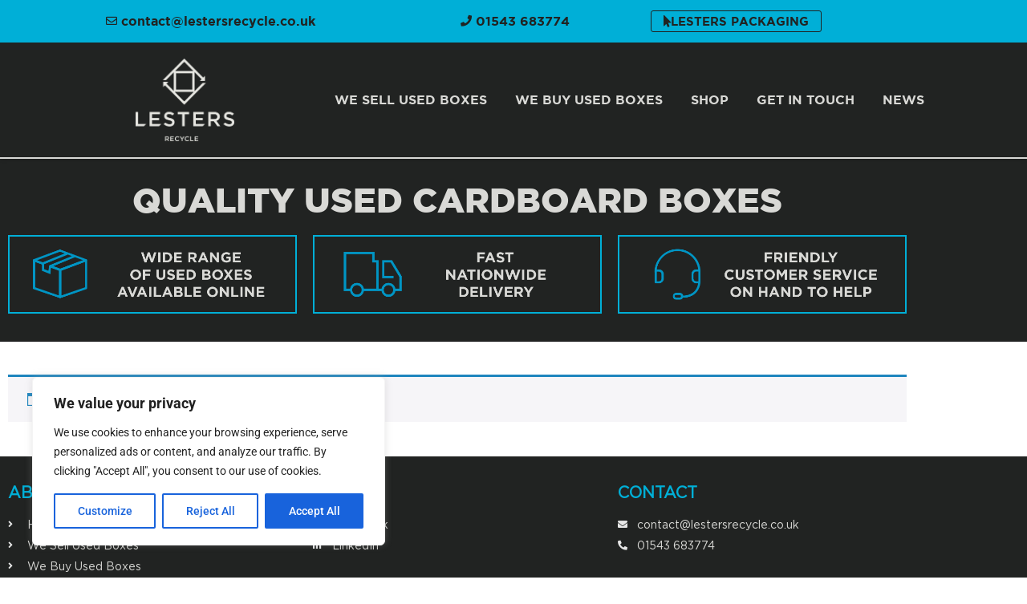

--- FILE ---
content_type: text/css
request_url: https://lestersrecycle.co.uk/wp-content/uploads/elementor/css/post-64.css?ver=1768435685
body_size: 571
content:
.elementor-kit-64{--e-global-color-primary:#6EC1E4;--e-global-color-secondary:#54595F;--e-global-color-text:#7A7A7A;--e-global-color-accent:#61CE70;--e-global-color-be3e1d8:#D9D9D6;--e-global-color-a5f0e5e:#00AFD7;--e-global-color-6106c1d:#212322;--e-global-typography-primary-font-family:"Gotham Book";--e-global-typography-primary-font-weight:600;--e-global-typography-primary-text-transform:uppercase;--e-global-typography-secondary-font-family:"Gotham Bold";--e-global-typography-secondary-font-weight:400;--e-global-typography-text-font-family:"Gotham Book";--e-global-typography-text-font-weight:400;--e-global-typography-accent-font-family:"Roboto";--e-global-typography-accent-font-weight:500;}.elementor-kit-64 e-page-transition{background-color:#FFBC7D;}.elementor-kit-64 a{color:var( --e-global-color-a5f0e5e );}.elementor-section.elementor-section-boxed > .elementor-container{max-width:1140px;}.e-con{--container-max-width:1140px;}.elementor-widget:not(:last-child){margin-block-end:20px;}.elementor-element{--widgets-spacing:20px 20px;--widgets-spacing-row:20px;--widgets-spacing-column:20px;}{}h1.entry-title{display:var(--page-title-display);}@media(max-width:1024px){.elementor-section.elementor-section-boxed > .elementor-container{max-width:1024px;}.e-con{--container-max-width:1024px;}}@media(max-width:767px){.elementor-section.elementor-section-boxed > .elementor-container{max-width:767px;}.e-con{--container-max-width:767px;}}/* Start custom CSS */body {
overflow-x: hidden;
}/* End custom CSS */
/* Start Custom Fonts CSS */@font-face {
	font-family: 'Gotham Book';
	font-style: normal;
	font-weight: normal;
	font-display: auto;
	src: url('https://lestersrecycle.co.uk/wp-content/uploads/2022/09/Gotham-Book.ttf') format('truetype');
}
/* End Custom Fonts CSS */
/* Start Custom Fonts CSS */@font-face {
	font-family: 'Gotham Bold';
	font-style: normal;
	font-weight: normal;
	font-display: auto;
	src: url('https://lestersrecycle.co.uk/wp-content/uploads/2022/09/GothamBold.ttf') format('truetype');
}
/* End Custom Fonts CSS */

--- FILE ---
content_type: text/css
request_url: https://lestersrecycle.co.uk/wp-content/uploads/elementor/css/post-16.css?ver=1768435685
body_size: 2598
content:
.elementor-16 .elementor-element.elementor-element-26e46c8a:not(.elementor-motion-effects-element-type-background), .elementor-16 .elementor-element.elementor-element-26e46c8a > .elementor-motion-effects-container > .elementor-motion-effects-layer{background-color:var( --e-global-color-a5f0e5e );}.elementor-16 .elementor-element.elementor-element-26e46c8a > .elementor-container{min-height:130px;}.elementor-16 .elementor-element.elementor-element-26e46c8a{transition:background 0.3s, border 0.3s, border-radius 0.3s, box-shadow 0.3s;margin-top:0px;margin-bottom:0px;padding:0px 0px 0px 0px;z-index:200;}.elementor-16 .elementor-element.elementor-element-26e46c8a > .elementor-background-overlay{transition:background 0.3s, border-radius 0.3s, opacity 0.3s;}.elementor-16 .elementor-element.elementor-element-46ee8233:not(.elementor-motion-effects-element-type-background) > .elementor-widget-wrap, .elementor-16 .elementor-element.elementor-element-46ee8233 > .elementor-widget-wrap > .elementor-motion-effects-container > .elementor-motion-effects-layer{background-color:var( --e-global-color-a5f0e5e );}.elementor-16 .elementor-element.elementor-element-46ee8233 > .elementor-element-populated{transition:background 0.3s, border 0.3s, border-radius 0.3s, box-shadow 0.3s;padding:0px 0px 0px 0px;}.elementor-16 .elementor-element.elementor-element-46ee8233 > .elementor-element-populated > .elementor-background-overlay{transition:background 0.3s, border-radius 0.3s, opacity 0.3s;}.elementor-16 .elementor-element.elementor-element-58767f4:not(.elementor-motion-effects-element-type-background), .elementor-16 .elementor-element.elementor-element-58767f4 > .elementor-motion-effects-container > .elementor-motion-effects-layer{background-color:var( --e-global-color-a5f0e5e );}.elementor-16 .elementor-element.elementor-element-58767f4 > .elementor-container{min-height:40px;}.elementor-16 .elementor-element.elementor-element-58767f4{transition:background 0.3s, border 0.3s, border-radius 0.3s, box-shadow 0.3s;margin-top:0px;margin-bottom:0px;padding:0.5% 10% 0.5% 10%;z-index:1;}.elementor-16 .elementor-element.elementor-element-58767f4 > .elementor-background-overlay{transition:background 0.3s, border-radius 0.3s, opacity 0.3s;}.elementor-bc-flex-widget .elementor-16 .elementor-element.elementor-element-567e94b3.elementor-column .elementor-widget-wrap{align-items:center;}.elementor-16 .elementor-element.elementor-element-567e94b3.elementor-column.elementor-element[data-element_type="column"] > .elementor-widget-wrap.elementor-element-populated{align-content:center;align-items:center;}.elementor-16 .elementor-element.elementor-element-567e94b3 > .elementor-element-populated{padding:0px 0px 0px 0px;}.elementor-widget-icon-list .elementor-icon-list-item:not(:last-child):after{border-color:var( --e-global-color-text );}.elementor-widget-icon-list .elementor-icon-list-icon i{color:var( --e-global-color-primary );}.elementor-widget-icon-list .elementor-icon-list-icon svg{fill:var( --e-global-color-primary );}.elementor-widget-icon-list .elementor-icon-list-item > .elementor-icon-list-text, .elementor-widget-icon-list .elementor-icon-list-item > a{font-family:var( --e-global-typography-text-font-family ), Sans-serif;font-weight:var( --e-global-typography-text-font-weight );}.elementor-widget-icon-list .elementor-icon-list-text{color:var( --e-global-color-secondary );}.elementor-16 .elementor-element.elementor-element-1d39ca03 .elementor-icon-list-icon i{color:var( --e-global-color-6106c1d );transition:color 0.3s;}.elementor-16 .elementor-element.elementor-element-1d39ca03 .elementor-icon-list-icon svg{fill:var( --e-global-color-6106c1d );transition:fill 0.3s;}.elementor-16 .elementor-element.elementor-element-1d39ca03{--e-icon-list-icon-size:14px;--icon-vertical-offset:0px;}.elementor-16 .elementor-element.elementor-element-1d39ca03 .elementor-icon-list-item > .elementor-icon-list-text, .elementor-16 .elementor-element.elementor-element-1d39ca03 .elementor-icon-list-item > a{font-family:"Gotham Bold", Sans-serif;font-weight:400;}.elementor-16 .elementor-element.elementor-element-1d39ca03 .elementor-icon-list-text{color:var( --e-global-color-6106c1d );transition:color 0.3s;}.elementor-bc-flex-widget .elementor-16 .elementor-element.elementor-element-45fec8a7.elementor-column .elementor-widget-wrap{align-items:center;}.elementor-16 .elementor-element.elementor-element-45fec8a7.elementor-column.elementor-element[data-element_type="column"] > .elementor-widget-wrap.elementor-element-populated{align-content:center;align-items:center;}.elementor-16 .elementor-element.elementor-element-45fec8a7 > .elementor-element-populated{padding:0px 0px 0px 0px;}.elementor-16 .elementor-element.elementor-element-1e4c6e96 .elementor-icon-list-items:not(.elementor-inline-items) .elementor-icon-list-item:not(:last-child){padding-block-end:calc(0px/2);}.elementor-16 .elementor-element.elementor-element-1e4c6e96 .elementor-icon-list-items:not(.elementor-inline-items) .elementor-icon-list-item:not(:first-child){margin-block-start:calc(0px/2);}.elementor-16 .elementor-element.elementor-element-1e4c6e96 .elementor-icon-list-items.elementor-inline-items .elementor-icon-list-item{margin-inline:calc(0px/2);}.elementor-16 .elementor-element.elementor-element-1e4c6e96 .elementor-icon-list-items.elementor-inline-items{margin-inline:calc(-0px/2);}.elementor-16 .elementor-element.elementor-element-1e4c6e96 .elementor-icon-list-items.elementor-inline-items .elementor-icon-list-item:after{inset-inline-end:calc(-0px/2);}.elementor-16 .elementor-element.elementor-element-1e4c6e96 .elementor-icon-list-icon i{color:var( --e-global-color-6106c1d );transition:color 0.3s;}.elementor-16 .elementor-element.elementor-element-1e4c6e96 .elementor-icon-list-icon svg{fill:var( --e-global-color-6106c1d );transition:fill 0.3s;}.elementor-16 .elementor-element.elementor-element-1e4c6e96{--e-icon-list-icon-size:14px;--e-icon-list-icon-align:right;--e-icon-list-icon-margin:0 0 0 calc(var(--e-icon-list-icon-size, 1em) * 0.25);--icon-vertical-offset:0px;}.elementor-16 .elementor-element.elementor-element-1e4c6e96 .elementor-icon-list-item > .elementor-icon-list-text, .elementor-16 .elementor-element.elementor-element-1e4c6e96 .elementor-icon-list-item > a{font-family:"Gotham Bold", Sans-serif;font-weight:400;}.elementor-16 .elementor-element.elementor-element-1e4c6e96 .elementor-icon-list-text{color:var( --e-global-color-6106c1d );transition:color 0.3s;}.elementor-bc-flex-widget .elementor-16 .elementor-element.elementor-element-4fbfde41.elementor-column .elementor-widget-wrap{align-items:center;}.elementor-16 .elementor-element.elementor-element-4fbfde41.elementor-column.elementor-element[data-element_type="column"] > .elementor-widget-wrap.elementor-element-populated{align-content:center;align-items:center;}.elementor-16 .elementor-element.elementor-element-4fbfde41 > .elementor-element-populated{padding:0px 0px 0px 0px;}.elementor-widget-button .elementor-button{background-color:var( --e-global-color-accent );font-family:var( --e-global-typography-accent-font-family ), Sans-serif;font-weight:var( --e-global-typography-accent-font-weight );}.elementor-16 .elementor-element.elementor-element-24338d33 .elementor-button{background-color:#61CE7000;font-family:"Gotham Bold", Sans-serif;font-weight:400;text-transform:uppercase;fill:var( --e-global-color-6106c1d );color:var( --e-global-color-6106c1d );border-style:solid;border-width:1px 1px 1px 1px;border-color:var( --e-global-color-6106c1d );padding:5px 15px 5px 15px;}.elementor-16 .elementor-element.elementor-element-24338d33 .elementor-button:hover, .elementor-16 .elementor-element.elementor-element-24338d33 .elementor-button:focus{background-color:#212322;color:#0093B2;border-color:#212322;}.elementor-16 .elementor-element.elementor-element-24338d33 .elementor-button-content-wrapper{flex-direction:row;}.elementor-16 .elementor-element.elementor-element-24338d33 .elementor-button .elementor-button-content-wrapper{gap:10px;}.elementor-16 .elementor-element.elementor-element-24338d33 .elementor-button:hover svg, .elementor-16 .elementor-element.elementor-element-24338d33 .elementor-button:focus svg{fill:#0093B2;}.elementor-16 .elementor-element.elementor-element-4616c422:not(.elementor-motion-effects-element-type-background), .elementor-16 .elementor-element.elementor-element-4616c422 > .elementor-motion-effects-container > .elementor-motion-effects-layer{background-color:var( --e-global-color-6106c1d );}.elementor-16 .elementor-element.elementor-element-4616c422 > .elementor-container{min-height:90px;}.elementor-16 .elementor-element.elementor-element-4616c422{border-style:solid;border-width:0px 0px 2px 0px;border-color:var( --e-global-color-be3e1d8 );box-shadow:0px 0px 5px 0px rgba(0,0,0,0.3);transition:background 0.3s, border 0.3s, border-radius 0.3s, box-shadow 0.3s;padding:0% 10% 0% 10%;}.elementor-16 .elementor-element.elementor-element-4616c422 > .elementor-background-overlay{transition:background 0.3s, border-radius 0.3s, opacity 0.3s;}.elementor-bc-flex-widget .elementor-16 .elementor-element.elementor-element-7e3db176.elementor-column .elementor-widget-wrap{align-items:center;}.elementor-16 .elementor-element.elementor-element-7e3db176.elementor-column.elementor-element[data-element_type="column"] > .elementor-widget-wrap.elementor-element-populated{align-content:center;align-items:center;}.elementor-16 .elementor-element.elementor-element-7e3db176 > .elementor-element-populated{padding:0px 0px 0px 0px;}.elementor-widget-image .widget-image-caption{color:var( --e-global-color-text );font-family:var( --e-global-typography-text-font-family ), Sans-serif;font-weight:var( --e-global-typography-text-font-weight );}.elementor-16 .elementor-element.elementor-element-59a54b08 > .elementor-widget-container{padding:20px 20px 20px 20px;}.elementor-16 .elementor-element.elementor-element-59a54b08 img{width:75%;}.elementor-bc-flex-widget .elementor-16 .elementor-element.elementor-element-12c5d78d.elementor-column .elementor-widget-wrap{align-items:center;}.elementor-16 .elementor-element.elementor-element-12c5d78d.elementor-column.elementor-element[data-element_type="column"] > .elementor-widget-wrap.elementor-element-populated{align-content:center;align-items:center;}.elementor-16 .elementor-element.elementor-element-12c5d78d > .elementor-element-populated{padding:0px 0px 0px 0px;}.elementor-widget-nav-menu .elementor-nav-menu .elementor-item{font-family:var( --e-global-typography-primary-font-family ), Sans-serif;font-weight:var( --e-global-typography-primary-font-weight );text-transform:var( --e-global-typography-primary-text-transform );}.elementor-widget-nav-menu .elementor-nav-menu--main .elementor-item{color:var( --e-global-color-text );fill:var( --e-global-color-text );}.elementor-widget-nav-menu .elementor-nav-menu--main .elementor-item:hover,
					.elementor-widget-nav-menu .elementor-nav-menu--main .elementor-item.elementor-item-active,
					.elementor-widget-nav-menu .elementor-nav-menu--main .elementor-item.highlighted,
					.elementor-widget-nav-menu .elementor-nav-menu--main .elementor-item:focus{color:var( --e-global-color-accent );fill:var( --e-global-color-accent );}.elementor-widget-nav-menu .elementor-nav-menu--main:not(.e--pointer-framed) .elementor-item:before,
					.elementor-widget-nav-menu .elementor-nav-menu--main:not(.e--pointer-framed) .elementor-item:after{background-color:var( --e-global-color-accent );}.elementor-widget-nav-menu .e--pointer-framed .elementor-item:before,
					.elementor-widget-nav-menu .e--pointer-framed .elementor-item:after{border-color:var( --e-global-color-accent );}.elementor-widget-nav-menu{--e-nav-menu-divider-color:var( --e-global-color-text );}.elementor-widget-nav-menu .elementor-nav-menu--dropdown .elementor-item, .elementor-widget-nav-menu .elementor-nav-menu--dropdown  .elementor-sub-item{font-family:var( --e-global-typography-accent-font-family ), Sans-serif;font-weight:var( --e-global-typography-accent-font-weight );}.elementor-16 .elementor-element.elementor-element-5109d25c .elementor-menu-toggle{margin-left:auto;background-color:rgba(255,255,255,0);}.elementor-16 .elementor-element.elementor-element-5109d25c .elementor-nav-menu .elementor-item{font-family:var( --e-global-typography-secondary-font-family ), Sans-serif;font-weight:var( --e-global-typography-secondary-font-weight );}.elementor-16 .elementor-element.elementor-element-5109d25c .elementor-nav-menu--main .elementor-item{color:var( --e-global-color-be3e1d8 );fill:var( --e-global-color-be3e1d8 );padding-left:0px;padding-right:0px;}.elementor-16 .elementor-element.elementor-element-5109d25c .elementor-nav-menu--main .elementor-item:hover,
					.elementor-16 .elementor-element.elementor-element-5109d25c .elementor-nav-menu--main .elementor-item.elementor-item-active,
					.elementor-16 .elementor-element.elementor-element-5109d25c .elementor-nav-menu--main .elementor-item.highlighted,
					.elementor-16 .elementor-element.elementor-element-5109d25c .elementor-nav-menu--main .elementor-item:focus{color:var( --e-global-color-a5f0e5e );fill:var( --e-global-color-a5f0e5e );}.elementor-16 .elementor-element.elementor-element-5109d25c .elementor-nav-menu--main:not(.e--pointer-framed) .elementor-item:before,
					.elementor-16 .elementor-element.elementor-element-5109d25c .elementor-nav-menu--main:not(.e--pointer-framed) .elementor-item:after{background-color:var( --e-global-color-primary );}.elementor-16 .elementor-element.elementor-element-5109d25c .e--pointer-framed .elementor-item:before,
					.elementor-16 .elementor-element.elementor-element-5109d25c .e--pointer-framed .elementor-item:after{border-color:var( --e-global-color-primary );}.elementor-16 .elementor-element.elementor-element-5109d25c .elementor-nav-menu--main .elementor-item.elementor-item-active{color:var( --e-global-color-a5f0e5e );}.elementor-16 .elementor-element.elementor-element-5109d25c .e--pointer-framed .elementor-item:before{border-width:0px;}.elementor-16 .elementor-element.elementor-element-5109d25c .e--pointer-framed.e--animation-draw .elementor-item:before{border-width:0 0 0px 0px;}.elementor-16 .elementor-element.elementor-element-5109d25c .e--pointer-framed.e--animation-draw .elementor-item:after{border-width:0px 0px 0 0;}.elementor-16 .elementor-element.elementor-element-5109d25c .e--pointer-framed.e--animation-corners .elementor-item:before{border-width:0px 0 0 0px;}.elementor-16 .elementor-element.elementor-element-5109d25c .e--pointer-framed.e--animation-corners .elementor-item:after{border-width:0 0px 0px 0;}.elementor-16 .elementor-element.elementor-element-5109d25c .e--pointer-underline .elementor-item:after,
					 .elementor-16 .elementor-element.elementor-element-5109d25c .e--pointer-overline .elementor-item:before,
					 .elementor-16 .elementor-element.elementor-element-5109d25c .e--pointer-double-line .elementor-item:before,
					 .elementor-16 .elementor-element.elementor-element-5109d25c .e--pointer-double-line .elementor-item:after{height:0px;}.elementor-16 .elementor-element.elementor-element-5109d25c{--e-nav-menu-horizontal-menu-item-margin:calc( 35px / 2 );--nav-menu-icon-size:25px;}.elementor-16 .elementor-element.elementor-element-5109d25c .elementor-nav-menu--main:not(.elementor-nav-menu--layout-horizontal) .elementor-nav-menu > li:not(:last-child){margin-bottom:35px;}.elementor-16 .elementor-element.elementor-element-5109d25c .elementor-nav-menu--dropdown a, .elementor-16 .elementor-element.elementor-element-5109d25c .elementor-menu-toggle{color:var( --e-global-color-be3e1d8 );fill:var( --e-global-color-be3e1d8 );}.elementor-16 .elementor-element.elementor-element-5109d25c .elementor-nav-menu--dropdown{background-color:var( --e-global-color-6106c1d );}.elementor-16 .elementor-element.elementor-element-5109d25c .elementor-nav-menu--dropdown a:hover,
					.elementor-16 .elementor-element.elementor-element-5109d25c .elementor-nav-menu--dropdown a:focus,
					.elementor-16 .elementor-element.elementor-element-5109d25c .elementor-nav-menu--dropdown a.elementor-item-active,
					.elementor-16 .elementor-element.elementor-element-5109d25c .elementor-nav-menu--dropdown a.highlighted,
					.elementor-16 .elementor-element.elementor-element-5109d25c .elementor-menu-toggle:hover,
					.elementor-16 .elementor-element.elementor-element-5109d25c .elementor-menu-toggle:focus{color:var( --e-global-color-a5f0e5e );}.elementor-16 .elementor-element.elementor-element-5109d25c .elementor-nav-menu--dropdown a:hover,
					.elementor-16 .elementor-element.elementor-element-5109d25c .elementor-nav-menu--dropdown a:focus,
					.elementor-16 .elementor-element.elementor-element-5109d25c .elementor-nav-menu--dropdown a.elementor-item-active,
					.elementor-16 .elementor-element.elementor-element-5109d25c .elementor-nav-menu--dropdown a.highlighted{background-color:var( --e-global-color-6106c1d );}.elementor-16 .elementor-element.elementor-element-5109d25c .elementor-nav-menu--dropdown a.elementor-item-active{color:var( --e-global-color-primary );background-color:var( --e-global-color-6106c1d );}.elementor-16 .elementor-element.elementor-element-5109d25c .elementor-nav-menu--dropdown .elementor-item, .elementor-16 .elementor-element.elementor-element-5109d25c .elementor-nav-menu--dropdown  .elementor-sub-item{font-family:var( --e-global-typography-primary-font-family ), Sans-serif;font-weight:var( --e-global-typography-primary-font-weight );text-transform:var( --e-global-typography-primary-text-transform );}.elementor-16 .elementor-element.elementor-element-5109d25c .elementor-nav-menu--main .elementor-nav-menu--dropdown, .elementor-16 .elementor-element.elementor-element-5109d25c .elementor-nav-menu__container.elementor-nav-menu--dropdown{box-shadow:0px 20px 20px 0px rgba(0,0,0,0.25);}.elementor-16 .elementor-element.elementor-element-5109d25c .elementor-nav-menu--dropdown a{padding-top:10px;padding-bottom:10px;}.elementor-16 .elementor-element.elementor-element-5109d25c .elementor-nav-menu--main > .elementor-nav-menu > li > .elementor-nav-menu--dropdown, .elementor-16 .elementor-element.elementor-element-5109d25c .elementor-nav-menu__container.elementor-nav-menu--dropdown{margin-top:20px !important;}.elementor-16 .elementor-element.elementor-element-5109d25c div.elementor-menu-toggle{color:var( --e-global-color-a5f0e5e );}.elementor-16 .elementor-element.elementor-element-5109d25c div.elementor-menu-toggle svg{fill:var( --e-global-color-a5f0e5e );}.elementor-16 .elementor-element.elementor-element-5109d25c div.elementor-menu-toggle:hover, .elementor-16 .elementor-element.elementor-element-5109d25c div.elementor-menu-toggle:focus{color:#007CBA;}.elementor-16 .elementor-element.elementor-element-5109d25c div.elementor-menu-toggle:hover svg, .elementor-16 .elementor-element.elementor-element-5109d25c div.elementor-menu-toggle:focus svg{fill:#007CBA;}.elementor-theme-builder-content-area{height:400px;}.elementor-location-header:before, .elementor-location-footer:before{content:"";display:table;clear:both;}@media(min-width:768px){.elementor-16 .elementor-element.elementor-element-7e3db176{width:20%;}.elementor-16 .elementor-element.elementor-element-12c5d78d{width:80%;}}@media(max-width:1024px){.elementor-16 .elementor-element.elementor-element-26e46c8a{padding:0px 0px 0px 0px;}.elementor-16 .elementor-element.elementor-element-58767f4{padding:0px 030px 0px 30px;}.elementor-16 .elementor-element.elementor-element-4616c422{padding:0px 30px 0px 30px;}.elementor-16 .elementor-element.elementor-element-5109d25c .elementor-nav-menu--dropdown a{padding-top:30px;padding-bottom:30px;}}@media(max-width:767px){.elementor-16 .elementor-element.elementor-element-58767f4 > .elementor-container{min-height:50px;}.elementor-16 .elementor-element.elementor-element-567e94b3{width:50%;}.elementor-16 .elementor-element.elementor-element-45fec8a7{width:100%;}.elementor-16 .elementor-element.elementor-element-4fbfde41{width:50%;}.elementor-16 .elementor-element.elementor-element-4616c422 > .elementor-container{min-height:85px;}.elementor-16 .elementor-element.elementor-element-7e3db176{width:50%;}.elementor-16 .elementor-element.elementor-element-12c5d78d{width:50%;}.elementor-16 .elementor-element.elementor-element-5109d25c .elementor-nav-menu--dropdown a{padding-top:10px;padding-bottom:10px;}}

--- FILE ---
content_type: text/css
request_url: https://lestersrecycle.co.uk/wp-content/uploads/elementor/css/post-42.css?ver=1768435685
body_size: 2113
content:
.elementor-42 .elementor-element.elementor-element-2b3f18e3 > .elementor-container > .elementor-column > .elementor-widget-wrap{align-content:flex-start;align-items:flex-start;}.elementor-42 .elementor-element.elementor-element-2b3f18e3:not(.elementor-motion-effects-element-type-background), .elementor-42 .elementor-element.elementor-element-2b3f18e3 > .elementor-motion-effects-container > .elementor-motion-effects-layer{background-color:var( --e-global-color-6106c1d );}.elementor-42 .elementor-element.elementor-element-2b3f18e3{transition:background 0.3s, border 0.3s, border-radius 0.3s, box-shadow 0.3s;padding:25px 0px 70px 0px;}.elementor-42 .elementor-element.elementor-element-2b3f18e3 > .elementor-background-overlay{transition:background 0.3s, border-radius 0.3s, opacity 0.3s;}.elementor-widget-heading .elementor-heading-title{font-family:var( --e-global-typography-primary-font-family ), Sans-serif;font-weight:var( --e-global-typography-primary-font-weight );text-transform:var( --e-global-typography-primary-text-transform );color:var( --e-global-color-primary );}.elementor-42 .elementor-element.elementor-element-16c97895 .elementor-heading-title{color:var( --e-global-color-a5f0e5e );}.elementor-widget-icon-list .elementor-icon-list-item:not(:last-child):after{border-color:var( --e-global-color-text );}.elementor-widget-icon-list .elementor-icon-list-icon i{color:var( --e-global-color-primary );}.elementor-widget-icon-list .elementor-icon-list-icon svg{fill:var( --e-global-color-primary );}.elementor-widget-icon-list .elementor-icon-list-item > .elementor-icon-list-text, .elementor-widget-icon-list .elementor-icon-list-item > a{font-family:var( --e-global-typography-text-font-family ), Sans-serif;font-weight:var( --e-global-typography-text-font-weight );}.elementor-widget-icon-list .elementor-icon-list-text{color:var( --e-global-color-secondary );}.elementor-42 .elementor-element.elementor-element-6e0e06e5 .elementor-icon-list-items:not(.elementor-inline-items) .elementor-icon-list-item:not(:last-child){padding-block-end:calc(5px/2);}.elementor-42 .elementor-element.elementor-element-6e0e06e5 .elementor-icon-list-items:not(.elementor-inline-items) .elementor-icon-list-item:not(:first-child){margin-block-start:calc(5px/2);}.elementor-42 .elementor-element.elementor-element-6e0e06e5 .elementor-icon-list-items.elementor-inline-items .elementor-icon-list-item{margin-inline:calc(5px/2);}.elementor-42 .elementor-element.elementor-element-6e0e06e5 .elementor-icon-list-items.elementor-inline-items{margin-inline:calc(-5px/2);}.elementor-42 .elementor-element.elementor-element-6e0e06e5 .elementor-icon-list-items.elementor-inline-items .elementor-icon-list-item:after{inset-inline-end:calc(-5px/2);}.elementor-42 .elementor-element.elementor-element-6e0e06e5 .elementor-icon-list-icon i{color:#E7E7E7;transition:color 0.3s;}.elementor-42 .elementor-element.elementor-element-6e0e06e5 .elementor-icon-list-icon svg{fill:#E7E7E7;transition:fill 0.3s;}.elementor-42 .elementor-element.elementor-element-6e0e06e5{--e-icon-list-icon-size:12px;--icon-vertical-offset:0px;}.elementor-42 .elementor-element.elementor-element-6e0e06e5 .elementor-icon-list-icon{padding-inline-end:4px;}.elementor-42 .elementor-element.elementor-element-6e0e06e5 .elementor-icon-list-item > .elementor-icon-list-text, .elementor-42 .elementor-element.elementor-element-6e0e06e5 .elementor-icon-list-item > a{font-size:14px;font-weight:300;text-transform:capitalize;}.elementor-42 .elementor-element.elementor-element-6e0e06e5 .elementor-icon-list-text{color:var( --e-global-color-be3e1d8 );transition:color 0.3s;}.elementor-42 .elementor-element.elementor-element-6e0e06e5 .elementor-icon-list-item:hover .elementor-icon-list-text{color:#FFFFFF;}.elementor-42 .elementor-element.elementor-element-22363ad3 .elementor-heading-title{color:var( --e-global-color-a5f0e5e );}.elementor-42 .elementor-element.elementor-element-6d27f037 .elementor-icon-list-items:not(.elementor-inline-items) .elementor-icon-list-item:not(:last-child){padding-block-end:calc(5px/2);}.elementor-42 .elementor-element.elementor-element-6d27f037 .elementor-icon-list-items:not(.elementor-inline-items) .elementor-icon-list-item:not(:first-child){margin-block-start:calc(5px/2);}.elementor-42 .elementor-element.elementor-element-6d27f037 .elementor-icon-list-items.elementor-inline-items .elementor-icon-list-item{margin-inline:calc(5px/2);}.elementor-42 .elementor-element.elementor-element-6d27f037 .elementor-icon-list-items.elementor-inline-items{margin-inline:calc(-5px/2);}.elementor-42 .elementor-element.elementor-element-6d27f037 .elementor-icon-list-items.elementor-inline-items .elementor-icon-list-item:after{inset-inline-end:calc(-5px/2);}.elementor-42 .elementor-element.elementor-element-6d27f037 .elementor-icon-list-icon i{color:#E7E7E7;transition:color 0.3s;}.elementor-42 .elementor-element.elementor-element-6d27f037 .elementor-icon-list-icon svg{fill:#E7E7E7;transition:fill 0.3s;}.elementor-42 .elementor-element.elementor-element-6d27f037{--e-icon-list-icon-size:12px;--icon-vertical-offset:0px;}.elementor-42 .elementor-element.elementor-element-6d27f037 .elementor-icon-list-icon{padding-inline-end:4px;}.elementor-42 .elementor-element.elementor-element-6d27f037 .elementor-icon-list-item > .elementor-icon-list-text, .elementor-42 .elementor-element.elementor-element-6d27f037 .elementor-icon-list-item > a{font-size:14px;font-weight:300;text-transform:capitalize;}.elementor-42 .elementor-element.elementor-element-6d27f037 .elementor-icon-list-text{color:var( --e-global-color-be3e1d8 );transition:color 0.3s;}.elementor-42 .elementor-element.elementor-element-6d27f037 .elementor-icon-list-item:hover .elementor-icon-list-text{color:#FFFFFF;}.elementor-42 .elementor-element.elementor-element-1ed36d36 .elementor-heading-title{color:var( --e-global-color-a5f0e5e );}.elementor-42 .elementor-element.elementor-element-9de934a .elementor-icon-list-items:not(.elementor-inline-items) .elementor-icon-list-item:not(:last-child){padding-block-end:calc(5px/2);}.elementor-42 .elementor-element.elementor-element-9de934a .elementor-icon-list-items:not(.elementor-inline-items) .elementor-icon-list-item:not(:first-child){margin-block-start:calc(5px/2);}.elementor-42 .elementor-element.elementor-element-9de934a .elementor-icon-list-items.elementor-inline-items .elementor-icon-list-item{margin-inline:calc(5px/2);}.elementor-42 .elementor-element.elementor-element-9de934a .elementor-icon-list-items.elementor-inline-items{margin-inline:calc(-5px/2);}.elementor-42 .elementor-element.elementor-element-9de934a .elementor-icon-list-items.elementor-inline-items .elementor-icon-list-item:after{inset-inline-end:calc(-5px/2);}.elementor-42 .elementor-element.elementor-element-9de934a .elementor-icon-list-icon i{color:#E7E7E7;transition:color 0.3s;}.elementor-42 .elementor-element.elementor-element-9de934a .elementor-icon-list-icon svg{fill:#E7E7E7;transition:fill 0.3s;}.elementor-42 .elementor-element.elementor-element-9de934a{--e-icon-list-icon-size:12px;--icon-vertical-offset:0px;}.elementor-42 .elementor-element.elementor-element-9de934a .elementor-icon-list-icon{padding-inline-end:4px;}.elementor-42 .elementor-element.elementor-element-9de934a .elementor-icon-list-item > .elementor-icon-list-text, .elementor-42 .elementor-element.elementor-element-9de934a .elementor-icon-list-item > a{font-size:14px;font-weight:300;text-transform:lowercase;}.elementor-42 .elementor-element.elementor-element-9de934a .elementor-icon-list-text{color:var( --e-global-color-be3e1d8 );transition:color 0.3s;}.elementor-42 .elementor-element.elementor-element-9de934a .elementor-icon-list-item:hover .elementor-icon-list-text{color:#FFFFFF;}.elementor-42 .elementor-element.elementor-element-2898029d:not(.elementor-motion-effects-element-type-background), .elementor-42 .elementor-element.elementor-element-2898029d > .elementor-motion-effects-container > .elementor-motion-effects-layer{background-color:var( --e-global-color-6106c1d );}.elementor-42 .elementor-element.elementor-element-2898029d{transition:background 0.3s, border 0.3s, border-radius 0.3s, box-shadow 0.3s;margin-top:0px;margin-bottom:0px;}.elementor-42 .elementor-element.elementor-element-2898029d > .elementor-background-overlay{transition:background 0.3s, border-radius 0.3s, opacity 0.3s;}.elementor-bc-flex-widget .elementor-42 .elementor-element.elementor-element-4c08cf1b.elementor-column .elementor-widget-wrap{align-items:center;}.elementor-42 .elementor-element.elementor-element-4c08cf1b.elementor-column.elementor-element[data-element_type="column"] > .elementor-widget-wrap.elementor-element-populated{align-content:center;align-items:center;}.elementor-widget-image .widget-image-caption{color:var( --e-global-color-text );font-family:var( --e-global-typography-text-font-family ), Sans-serif;font-weight:var( --e-global-typography-text-font-weight );}.elementor-42 .elementor-element.elementor-element-68ceec18 img{width:80%;}.elementor-bc-flex-widget .elementor-42 .elementor-element.elementor-element-6531b27b.elementor-column .elementor-widget-wrap{align-items:center;}.elementor-42 .elementor-element.elementor-element-6531b27b.elementor-column.elementor-element[data-element_type="column"] > .elementor-widget-wrap.elementor-element-populated{align-content:center;align-items:center;}.elementor-42 .elementor-element.elementor-element-60c03f4b img{width:51%;max-width:60%;}.elementor-bc-flex-widget .elementor-42 .elementor-element.elementor-element-508a8094.elementor-column .elementor-widget-wrap{align-items:center;}.elementor-42 .elementor-element.elementor-element-508a8094.elementor-column.elementor-element[data-element_type="column"] > .elementor-widget-wrap.elementor-element-populated{align-content:center;align-items:center;}.elementor-42 .elementor-element.elementor-element-520bb4fa img{width:79%;max-width:88%;}.elementor-bc-flex-widget .elementor-42 .elementor-element.elementor-element-d4a28e7.elementor-column .elementor-widget-wrap{align-items:center;}.elementor-42 .elementor-element.elementor-element-d4a28e7.elementor-column.elementor-element[data-element_type="column"] > .elementor-widget-wrap.elementor-element-populated{align-content:center;align-items:center;}.elementor-42 .elementor-element.elementor-element-6437f7b > .elementor-widget-container{margin:2px 0px 2px 0px;}.elementor-42 .elementor-element.elementor-element-6437f7b img{width:75%;max-width:75%;}.elementor-bc-flex-widget .elementor-42 .elementor-element.elementor-element-2107ea1b.elementor-column .elementor-widget-wrap{align-items:center;}.elementor-42 .elementor-element.elementor-element-2107ea1b.elementor-column.elementor-element[data-element_type="column"] > .elementor-widget-wrap.elementor-element-populated{align-content:center;align-items:center;}.elementor-42 .elementor-element.elementor-element-21fe703a img{width:80%;}.elementor-bc-flex-widget .elementor-42 .elementor-element.elementor-element-6e82a646.elementor-column .elementor-widget-wrap{align-items:center;}.elementor-42 .elementor-element.elementor-element-6e82a646.elementor-column.elementor-element[data-element_type="column"] > .elementor-widget-wrap.elementor-element-populated{align-content:center;align-items:center;}.elementor-42 .elementor-element.elementor-element-1dc1de21 img{width:80%;}.elementor-bc-flex-widget .elementor-42 .elementor-element.elementor-element-76dfdb4b.elementor-column .elementor-widget-wrap{align-items:center;}.elementor-42 .elementor-element.elementor-element-76dfdb4b.elementor-column.elementor-element[data-element_type="column"] > .elementor-widget-wrap.elementor-element-populated{align-content:center;align-items:center;}.elementor-42 .elementor-element.elementor-element-2e0860a3 img{width:80%;}.elementor-bc-flex-widget .elementor-42 .elementor-element.elementor-element-2f67018c.elementor-column .elementor-widget-wrap{align-items:center;}.elementor-42 .elementor-element.elementor-element-2f67018c.elementor-column.elementor-element[data-element_type="column"] > .elementor-widget-wrap.elementor-element-populated{align-content:center;align-items:center;}.elementor-42 .elementor-element.elementor-element-651ee93f > .elementor-container > .elementor-column > .elementor-widget-wrap{align-content:center;align-items:center;}.elementor-42 .elementor-element.elementor-element-651ee93f:not(.elementor-motion-effects-element-type-background), .elementor-42 .elementor-element.elementor-element-651ee93f > .elementor-motion-effects-container > .elementor-motion-effects-layer{background-color:var( --e-global-color-6106c1d );}.elementor-42 .elementor-element.elementor-element-651ee93f > .elementor-container{min-height:50px;}.elementor-42 .elementor-element.elementor-element-651ee93f{transition:background 0.3s, border 0.3s, border-radius 0.3s, box-shadow 0.3s;padding:5px 0px 5px 0px;}.elementor-42 .elementor-element.elementor-element-651ee93f > .elementor-background-overlay{transition:background 0.3s, border-radius 0.3s, opacity 0.3s;}.elementor-widget-text-editor{font-family:var( --e-global-typography-text-font-family ), Sans-serif;font-weight:var( --e-global-typography-text-font-weight );color:var( --e-global-color-text );}.elementor-widget-text-editor.elementor-drop-cap-view-stacked .elementor-drop-cap{background-color:var( --e-global-color-primary );}.elementor-widget-text-editor.elementor-drop-cap-view-framed .elementor-drop-cap, .elementor-widget-text-editor.elementor-drop-cap-view-default .elementor-drop-cap{color:var( --e-global-color-primary );border-color:var( --e-global-color-primary );}.elementor-42 .elementor-element.elementor-element-474912e8 > .elementor-widget-container{margin:0px 0px -10px 0px;padding:0px 0px 0px 0px;}.elementor-42 .elementor-element.elementor-element-474912e8{text-align:center;font-size:12px;font-weight:400;color:var( --e-global-color-be3e1d8 );}.elementor-42 .elementor-element.elementor-element-242f4746 > .elementor-widget-container{margin:-10px 0px 0px 0px;}.elementor-42 .elementor-element.elementor-element-242f4746{text-align:center;}.elementor-42 .elementor-element.elementor-element-242f4746 .elementor-heading-title{font-family:var( --e-global-typography-secondary-font-family ), Sans-serif;font-weight:var( --e-global-typography-secondary-font-weight );color:var( --e-global-color-be3e1d8 );}.elementor-theme-builder-content-area{height:400px;}.elementor-location-header:before, .elementor-location-footer:before{content:"";display:table;clear:both;}@media(max-width:1024px) and (min-width:768px){.elementor-42 .elementor-element.elementor-element-7ed503bd{width:25%;}.elementor-42 .elementor-element.elementor-element-5baaea04{width:25%;}.elementor-42 .elementor-element.elementor-element-6522a090{width:25%;}}@media(max-width:1024px){.elementor-42 .elementor-element.elementor-element-2b3f18e3{padding:25px 25px 50px 25px;}.elementor-42 .elementor-element.elementor-element-6e0e06e5 .elementor-icon-list-item > .elementor-icon-list-text, .elementor-42 .elementor-element.elementor-element-6e0e06e5 .elementor-icon-list-item > a{font-size:13px;}.elementor-42 .elementor-element.elementor-element-6d27f037 .elementor-icon-list-item > .elementor-icon-list-text, .elementor-42 .elementor-element.elementor-element-6d27f037 .elementor-icon-list-item > a{font-size:13px;}.elementor-42 .elementor-element.elementor-element-9de934a .elementor-icon-list-item > .elementor-icon-list-text, .elementor-42 .elementor-element.elementor-element-9de934a .elementor-icon-list-item > a{font-size:13px;}.elementor-42 .elementor-element.elementor-element-651ee93f{padding:25px 20px 25px 20px;}}@media(max-width:767px){.elementor-42 .elementor-element.elementor-element-2b3f18e3{padding:25px 25px 25px 25px;}.elementor-42 .elementor-element.elementor-element-7ed503bd{width:100%;}.elementor-42 .elementor-element.elementor-element-7ed503bd > .elementor-element-populated{margin:0px 0px 0px 0px;--e-column-margin-right:0px;--e-column-margin-left:0px;}.elementor-42 .elementor-element.elementor-element-5baaea04{width:100%;}.elementor-42 .elementor-element.elementor-element-5baaea04 > .elementor-element-populated{margin:0px 0px 0px 0px;--e-column-margin-right:0px;--e-column-margin-left:0px;}.elementor-42 .elementor-element.elementor-element-6522a090{width:100%;}.elementor-42 .elementor-element.elementor-element-6522a090 > .elementor-element-populated{margin:0px 0px 0px 0px;--e-column-margin-right:0px;--e-column-margin-left:0px;}.elementor-42 .elementor-element.elementor-element-4c08cf1b{width:25%;}.elementor-42 .elementor-element.elementor-element-6531b27b{width:25%;}.elementor-42 .elementor-element.elementor-element-508a8094{width:25%;}.elementor-42 .elementor-element.elementor-element-d4a28e7{width:25%;}.elementor-42 .elementor-element.elementor-element-2107ea1b{width:25%;}.elementor-42 .elementor-element.elementor-element-6e82a646{width:25%;}.elementor-42 .elementor-element.elementor-element-76dfdb4b{width:33%;}.elementor-42 .elementor-element.elementor-element-2f67018c{width:33%;}.elementor-42 .elementor-element.elementor-element-651ee93f{padding:20px 20px 20px 20px;}.elementor-42 .elementor-element.elementor-element-242f4746 > .elementor-widget-container{padding:0px 0px 25px 0px;}.elementor-42 .elementor-element.elementor-element-242f4746{text-align:center;}}/* Start custom CSS for image, class: .elementor-element-60c03f4b */.elementor-83 .elementor-element.elementor-element-72485869 img {
    width: 70%;
    max-width: 70%;
}/* End custom CSS */
/* Start custom CSS for image, class: .elementor-element-520bb4fa */.elementor-83 .elementor-element.elementor-element-72485869 img {
    width: 70%;
    max-width: 70%;
}/* End custom CSS */
/* Start custom CSS for image, class: .elementor-element-6437f7b */.elementor-83 .elementor-element.elementor-element-72485869 img {
    width: 70%;
    max-width: 70%;
}/* End custom CSS */

--- FILE ---
content_type: text/css
request_url: https://lestersrecycle.co.uk/wp-content/uploads/elementor/css/post-6115.css?ver=1768458661
body_size: 1105
content:
.elementor-6115 .elementor-element.elementor-element-c6f37a2:not(.elementor-motion-effects-element-type-background), .elementor-6115 .elementor-element.elementor-element-c6f37a2 > .elementor-motion-effects-container > .elementor-motion-effects-layer{background-color:var( --e-global-color-6106c1d );}.elementor-6115 .elementor-element.elementor-element-c6f37a2{transition:background 0.3s, border 0.3s, border-radius 0.3s, box-shadow 0.3s;}.elementor-6115 .elementor-element.elementor-element-c6f37a2 > .elementor-background-overlay{transition:background 0.3s, border-radius 0.3s, opacity 0.3s;}.elementor-widget-heading .elementor-heading-title{font-family:var( --e-global-typography-primary-font-family ), Sans-serif;font-weight:var( --e-global-typography-primary-font-weight );text-transform:var( --e-global-typography-primary-text-transform );color:var( --e-global-color-primary );}.elementor-6115 .elementor-element.elementor-element-8220a83 > .elementor-widget-container{margin:19px 12px 12px 12px;padding:0px 0px 0px 0px;}.elementor-6115 .elementor-element.elementor-element-8220a83{text-align:center;}.elementor-6115 .elementor-element.elementor-element-8220a83 .elementor-heading-title{font-family:"Gotham Black", Sans-serif;font-size:43px;font-weight:600;text-transform:uppercase;color:var( --e-global-color-be3e1d8 );}.elementor-6115 .elementor-element.elementor-element-a212084:not(.elementor-motion-effects-element-type-background), .elementor-6115 .elementor-element.elementor-element-a212084 > .elementor-motion-effects-container > .elementor-motion-effects-layer{background-color:var( --e-global-color-6106c1d );}.elementor-6115 .elementor-element.elementor-element-a212084{transition:background 0.3s, border 0.3s, border-radius 0.3s, box-shadow 0.3s;margin-top:-9px;margin-bottom:-9px;padding:0px 0px 25px 0px;}.elementor-6115 .elementor-element.elementor-element-a212084 > .elementor-background-overlay{transition:background 0.3s, border-radius 0.3s, opacity 0.3s;}.elementor-widget-gallery .elementor-gallery-item__title{font-family:var( --e-global-typography-primary-font-family ), Sans-serif;font-weight:var( --e-global-typography-primary-font-weight );text-transform:var( --e-global-typography-primary-text-transform );}.elementor-widget-gallery .elementor-gallery-item__description{font-family:var( --e-global-typography-text-font-family ), Sans-serif;font-weight:var( --e-global-typography-text-font-weight );}.elementor-widget-gallery{--galleries-title-color-normal:var( --e-global-color-primary );--galleries-title-color-hover:var( --e-global-color-secondary );--galleries-pointer-bg-color-hover:var( --e-global-color-accent );--gallery-title-color-active:var( --e-global-color-secondary );--galleries-pointer-bg-color-active:var( --e-global-color-accent );}.elementor-widget-gallery .elementor-gallery-title{font-family:var( --e-global-typography-primary-font-family ), Sans-serif;font-weight:var( --e-global-typography-primary-font-weight );text-transform:var( --e-global-typography-primary-text-transform );}.elementor-6115 .elementor-element.elementor-element-d5ee49d{--image-border-color:var( --e-global-color-a5f0e5e );--image-border-width:2px;--image-transition-duration:800ms;--content-text-align:center;--content-padding:20px;--content-transition-duration:800ms;--content-transition-delay:800ms;}.elementor-6115 .elementor-element.elementor-element-ac8401c{--image-border-color:var( --e-global-color-a5f0e5e );--image-border-width:2px;--image-transition-duration:800ms;--content-text-align:center;--content-padding:20px;--content-transition-duration:800ms;--content-transition-delay:800ms;}.elementor-6115 .elementor-element.elementor-element-58930a1{--image-border-color:var( --e-global-color-a5f0e5e );--image-border-width:2px;--image-transition-duration:800ms;--content-text-align:center;--content-padding:20px;--content-transition-duration:800ms;--content-transition-delay:800ms;}.elementor-6115 .elementor-element.elementor-element-30dd16a{margin-top:40px;margin-bottom:0px;}.elementor-6115 .elementor-element.elementor-element-850d115.elementor-widget-woolentor-product-archive-addons ul.products li.product span.onsale{display:block;color:var( --e-global-color-be3e1d8 );}.elementor-6115 .elementor-element.elementor-element-850d115.elementor-widget-woolentor-product-archive-addons span.onsale{display:block !important;color:var( --e-global-color-be3e1d8 );}.elementor-6115 .elementor-element.elementor-element-850d115.elementor-widget-woolentor-product-archive-addons ul.products li.product .woocommerce-loop-product__title{color:var( --e-global-color-6106c1d );}.elementor-6115 .elementor-element.elementor-element-850d115.elementor-widget-woolentor-product-archive-addons .woocommerce-loop-product__title{color:var( --e-global-color-6106c1d );}.elementor-6115 .elementor-element.elementor-element-850d115.elementor-widget-woolentor-product-archive-addons ul.products li.product .title a{color:var( --e-global-color-6106c1d );}.elementor-6115 .elementor-element.elementor-element-850d115.elementor-widget-woolentor-product-archive-addons ul.products li.product .woocommerce-loop-product__title,.elementor-6115 .elementor-element.elementor-element-850d115.elementor-widget-woolentor-product-archive-addons .woocommerce-loop-product__title,.elementor-6115 .elementor-element.elementor-element-850d115.elementor-widget-woolentor-product-archive-addons ul.products li.product .title a{font-family:"Gotham Bold", Sans-serif;font-size:17px;}.elementor-6115 .elementor-element.elementor-element-850d115.elementor-widget-woolentor-product-archive-addons ul.products li.product .price{color:var( --e-global-color-a5f0e5e );}.elementor-6115 .elementor-element.elementor-element-850d115.elementor-widget-woolentor-product-archive-addons .price{color:var( --e-global-color-a5f0e5e );}.elementor-6115 .elementor-element.elementor-element-850d115.elementor-widget-woolentor-product-archive-addons ul.products li.product .price ins{color:var( --e-global-color-a5f0e5e );}.elementor-6115 .elementor-element.elementor-element-850d115.elementor-widget-woolentor-product-archive-addons .price ins{color:var( --e-global-color-a5f0e5e );}.elementor-6115 .elementor-element.elementor-element-850d115.elementor-widget-woolentor-product-archive-addons ul.products li.product .price ins .amount{color:var( --e-global-color-a5f0e5e );}.elementor-6115 .elementor-element.elementor-element-850d115.elementor-widget-woolentor-product-archive-addons .price ins .amount{color:var( --e-global-color-a5f0e5e );}.elementor-6115 .elementor-element.elementor-element-850d115.elementor-widget-woolentor-product-archive-addons ul.products li.product .price .amount{color:var( --e-global-color-a5f0e5e );}.elementor-6115 .elementor-element.elementor-element-850d115.elementor-widget-woolentor-product-archive-addons ul.products li.product .price,.elementor-6115 .elementor-element.elementor-element-850d115.elementor-widget-woolentor-product-archive-addons .price{font-family:"Gotham Bold", Sans-serif;font-size:14px;}.elementor-6115 .elementor-element.elementor-element-850d115.elementor-widget-woolentor-product-archive-addons ul.products li.product .price del .amount, .elementor-6115 .elementor-element.elementor-element-850d115.elementor-widget-woolentor-product-archive-addons ul.products li.product .price del, .elementor-6115 .elementor-element.elementor-element-850d115.elementor-widget-woolentor-product-archive-addons .price del{font-size:14px;}.elementor-6115 .elementor-element.elementor-element-850d115.elementor-widget-woolentor-product-archive-addons ul.products li.product .button,.elementor-6115 .elementor-element.elementor-element-850d115.elementor-widget-woolentor-product-archive-addons .button{font-family:"Gotham Bold", Sans-serif;text-transform:uppercase;letter-spacing:-0.5px;}.elementor-6115 .elementor-element.elementor-element-850d115.elementor-widget-woolentor-product-archive-addons ul.products li.product span.onsale,.elementor-6115 .elementor-element.elementor-element-850d115.elementor-widget-woolentor-product-archive-addons span.onsale{font-family:"Gotham Bold", Sans-serif;text-transform:uppercase;}:root{--page-title-display:none;}/* Start Custom Fonts CSS */@font-face {
	font-family: 'Gotham Black';
	font-style: normal;
	font-weight: normal;
	font-display: auto;
	src: url('https://lestersrecycle.co.uk/wp-content/uploads/2022/09/GothamBlack.ttf') format('truetype');
}
/* End Custom Fonts CSS */
/* Start Custom Fonts CSS */@font-face {
	font-family: 'Gotham Bold';
	font-style: normal;
	font-weight: normal;
	font-display: auto;
	src: url('https://lestersrecycle.co.uk/wp-content/uploads/2022/09/GothamBold.ttf') format('truetype');
}
/* End Custom Fonts CSS */